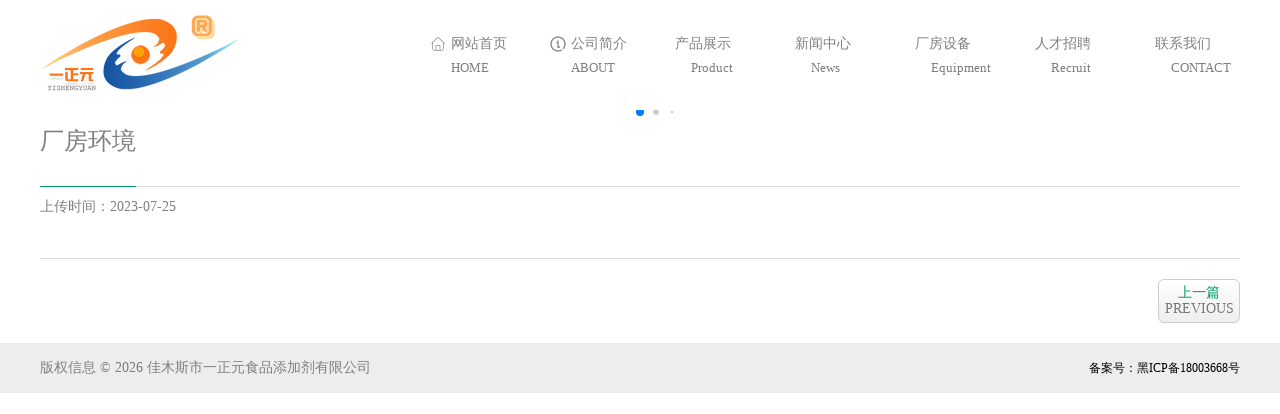

--- FILE ---
content_type: text/html; charset=UTF-8
request_url: http://yzytjj.com/nr/nr/lmid/5/ids/135.html
body_size: 2533
content:
<!doctype html>
<html>
<head>
<meta charset="utf-8">
<meta name="viewport" content="width=device-width, initial-scale=1, maximum-scale=1, user-scalable=no">
<title>佳木斯市一正元食品添加剂有限公司-佳木斯食品添加剂、邹记海山、黑龙江食品添加剂</title>
<meta name="description" content="一正元食品添加剂有限公司位于黑龙江省佳木斯市，创办于2006年6月。是在佳木斯市东风区政府招商引资的政策下由原江苏省邹记海山食品调味厂投资成立的一家食品香精企业。公司主要生产食品添加剂、香精、香料、复合防腐及各种调味品。现有厂房2000多平方米，内置多套先进生产设备，拥有专业的技术人员和生产环境。公司以信誉创业，以质量服务于客户，本着“一级、正宗、元味”的核心观不断发展壮大。" />
<meta name="keywords" content="佳木斯食品添加剂、邹记海山、黑龙江食品添加剂" />
<link href="/css/style.css" rel="stylesheet" type="text/css">
<link media="(max-width:540px)" href="/css/mobile.css" rel="stylesheet" type="text/css">
<Script src="/js/jquery.js"></script>
<script src="/js/style.js"></script>
<script src="/js/swiper-4.1.0.min.js"></script>
</head>
<body>

<header class="full">
<div class="top full">
  <div class="fuller clear"> <a href="javascript:;" class="logo"> <img src="/upload/20180427/15248065742254.png"> </a>
    <nav> <span class="close">×CLOSE</span> <a href="/"> <b><img src="/images/nav-icon-1.png">网站首页</b> <i></i> <span>HOME</span> </a>
            <a href="/dywz/dywz/flm/0/lmid/1.html"> <b><img src="/upload/20180427/15248100699934.png">公司简介</b> <i></i> <span>ABOUT</span> </a>
            <a href="/tplb/tplb/flm/0/lmid/2.html"> <b><img src="/upload/20180427/15248100786459.png">产品展示</b> <i></i> <span>Product</span> </a>
            <a href="/xwlb/xwlb/flm/0/lmid/4.html"> <b><img src="/upload/20180427/15248100888149.png">新闻中心</b> <i></i> <span>News</span> </a>
            <a href="/tplb/tplb/flm/0/lmid/5.html"> <b><img src="/upload/20180427/15248100951130.png">厂房设备</b> <i></i> <span>Equipment</span> </a>
            <a href="/dywz/dywz/flm/0/lmid/7.html"> <b><img src="/upload/20180427/15248101282329.png">人才招聘</b> <i></i> <span>Recruit</span> </a>
            <a href="/dywz/dywz/flm/0/lmid/6.html"> <b><img src="/upload/20180427/15248101078465.png">联系我们</b> <i></i> <span>CONTACT</span> </a>
          </nav>
    <a class="nav-on"> <img src="/images/nav-on-img.png"> </a> </div>
</div>

<div class="swiper-container" id="banner">
  <div class="swiper-wrapper">
        <div class="swiper-slide"> <a href="javascript:;"><img src="/upload/20230725/16902695908126.jpg"></a> </div>
        <div class="swiper-slide"> <a href="javascript:;"><img src="/upload/20180428/15248739292134.jpg"></a> </div>
        <div class="swiper-slide"> <a href="javascript:;"><img src="/upload/20180428/15248739465461.jpg"></a> </div>
      </div>
  <!-- Add Pagination -->
  <div class="swiper-pagination"></div>
</div>
<script>
    var swiper = new Swiper('#banner', {
      pagination: {
        el: '.swiper-pagination',
        dynamicBullets: true,
      },
    });
    </script>
</header>

    <Div class="cont-text fuller clear">
        <h1 class="cont-title">
            <b style="line-height: 30px!important;">厂房环境</b>
        </h1>
        <span class="cont-time">
            上传时间：2023-07-25<br>
        </span>
        <Div class="cont-text-main">
            <div style="text-align:center;">
	<img src="/Upload/image/20230725/20230725090521_11851.jpg" alt="" /><br />
</div>        </Div>
        <div class="cont-page">
 	<a href="/nr/nr/lmid/5/ids/134.html" >  <b>上一篇</b>
                <span>PREVIOUS</span></a> 
           

        </div>
    </Div>

</main><footer class="full">
	<p class="copyright fuller">
    	版权信息 © 2026 佳木斯市一正元食品添加剂有限公司　 <a href="https://beian.miit.gov.cn">备案号：黑ICP备18003668号  </a>
    </p>
</footer>
<Div class="bot-fixed">
	<Div class="bot-nav">
	  <a href="/"><img src="/images/bot-nav-1.png">首页</a> 
	  <a href="tel:18249237793"><img src="/images/bot-nav-2.png">电话</a> 
	  <a href="sms:18249237793"><img src="/images/dx.png">短信</a> 
	  <a href="http://apis.map.qq.com/uri/v1/routeplan?type=drive&from=&fromcoord=&to=佳木斯市一正元食品添加剂有限公司&tocoord=46.740629,130.251389&policy=1&referer=佳木斯市一正元食品添加剂有限公司"><img src="/images/bot-nav-3.png">导航</a> 		
	</Div>
</Div>
</body>
</html>




--- FILE ---
content_type: text/css
request_url: http://yzytjj.com/css/style.css
body_size: 3185
content:
@import url("normalize.css");
@import url("swiper-4.1.0.min.css");

*{ margin:0; padding:0;font-weight:300 !important;font-size:14px; font-family:"微软雅黑"; transition:all 0.5s; color:#808080;}
a{ text-decoration:none; color:#000}
ul{ list-style:none}
img{ border:none}
body{ width:100%; float:left; overflow-x:hidden}
:focus{ outline:none}
.full{ width:100%; float:left}
.fuller{ width:1200px;box-sizing:border-box; margin:0 auto}

.clear:after,
.clear:before{content:''; display:block; clear:both;}

header{ position:relative;}
#banner{ width:100%; }
#banner img{ width:100%; height:auto;}

.top{background:url(../images/top-bg.jpg) no-repeat; padding:10px 0; background-size:100% 100%}
.logo{ float:left}
.logo img{ float:left;}

nav{ float:right; height:67px; margin:11px 0 12px; overflow:hidden; background:rgba(255,255,255,0.5);}
nav a{ float:left; display:block; width:80px; margin-left:20px; padding:10px;}
nav a *:not(i){ display:block; }
nav a b{ height:26px; line-height:26px}
nav a i { width:0; height:1px; background:#25CC3E; display:block;}
nav a span{ height:20px; line-height:20px; font-size:13px; font-family:Cambria; text-indent:21px}
nav a b img{ float:left; margin:5px; margin-left:0}
nav a:hover i{ width:100%;}
nav a:hover{ background:rgba(255,255,255,0.5); border-radius:0 0 10px 0}
nav a:hover b img{ transform:rotate(360deg)}
nav span.close{ display:none}
a.nav-on{ display:none; }

div.title{ width:100%; float:left; text-align:center; padding:30px 0; margin:80px 0; background:url(../images/title-bg.png) no-repeat center}
div.title div{ text-indent:-50px}
div.title div > *{ display:block; text-align:center;}
div.title div > b{ font-family:Cambria; font-weight:bold; font-size:24px; }
div.title div span{ font-weight:bold; height:38px; line-height:38px;}
div.title div span b{ font-size:38px; line-height:38px; font-weight:bold !important; display:inline-block; vertical-align:middle;}
div.title div span i{ display:block; border-radius:100%; height:28px; text-align:center; color:#fff; width:28px; line-height:28px; background:#cecece; display:inline-block; vertical-align:middle; margin:5px; font-size:20px; font-weight:bold; text-indent:0}
div.title div span b:first-letter{ font-size:50px; font-weight:bold; line-height:26px; color:#cecece; margin-right:10px}
div.title p{ font-size:14px; font-weight:bold; margin:10px 0; font-size:16px; text-indent:50px;}
div.title p:before{ content:'{'; margin-right:10px}
div.title p:after{ content:'}'; margin-left:10px}
div.title p:before,div.title p:after{ font-weight:bold; font-size:16px; color:#cecece;}
.about{ background:url(../images/about-bg.png) no-repeat fixed center; background-size:100% 100%; min-height:100%; padding-bottom:150px}
.about-img img{ float:left;}
.about-img{ width:100%; float:left}
.about-img-text{ float:right; background:url(../images/about-img-bg.jpg) no-repeat; width:550px; height:260px}
.about-img-text *{ width:100%; display:block; text-align:center; float:left}
.about-img-text b{ font-weight:bold !important; font-size:44px; color:#fff;line-height:1.5; margin-top:80px; }
.about-img-text a{ background:rgba(255,255,255,0.8); display:inline-block; height:30px; width:100px; text-align:center; margin:0 calc((100% - 102px) / 2); line-height:30px; margin-top:20px; border-bottom:1px solid #B4B4B4; border-radius:5px}
.about-img-text p{ font-size:14px; line-height:28px; width:100%;}

.about-icon{ text-align:center; margin:30px 0}
.about-icon span{ display:inline-block; text-align:center; border-left:1px solid #fdfdfd; border-right:1px solid #dcdcdc; text-align:center; width:140px}
.about-icon span b{ display:block; text-align:center; font-size:12px;}
.about-icon span:first-child{ border-left:none;}
.about-icon span:last-child{ border-right:none}

.about-text{ line-height:28px;}
.pro{ background:url(../images/pro-bg.jpg) no-repeat center fixed; min-height:100%; background-size:100% 100%; padding-bottom:150px}
#pro a{ background:#fff; width:100%; float:left; box-shadow:1px 1px 10px rgba(124,124,124,0.5)}
#pro a img{ width:100%; float:left; height:250px;}
#pro a b{ width:100%; display:block; text-align:center; font-size:20px; padding-bottom:32px}

.news{ background:url(../images/news-bg.jpg) no-repeat center fixed; min-height:100%; background-size:100% 100%; padding-bottom:150px}
.news a{ box-sizing:border-box; width:100%; float:left; padding:10px; border:1px solid #d2d2d2; background:rgba(255,255,255,0.7); display:block;}
.news a img{ width:100%; float:left; height:auto;}
.news a b{ width:100%; text-align:center; display:block; font-size:16px; height:40px; line-height:40px; float:left; overflow: hidden;}
.news a p{ width:100%; float:left; font-size:14px; color:#9C9C9C; line-height:24px; border-bottom:1px solid #009a61; padding-bottom:10px}

.cus{ background:url(../images/cus-bg.jpg) no-repeat center fixed; background-size:100% 100%; padding-bottom:80px}
.cus form{ width:520px; padding-right:79px; border-right:1px solid #dedede; float:left;}
.cus form label{ width:100%; font-size:20px; line-height:40px; height:40px; float:left; display:block;;color: #fff;}
.cus form input[type='text']{ width:100%; border:none; border-bottom:1px solid #dadada; background:none; height:32px; line-height:32px; font-size:14px; padding:5px 0;color:#fff;font-weight: 600 !important;}
.cus form input[type='submit']{ width:100%; float:left; margin-top:10px; color:#000; font-size:20px; border:none; background:#FFF; height:42px; line-height:42px}

.cus-text{ float:left; padding-left:80px; width:520px}
.cus-text img{ float:left;}
.cus-text p{ width:100%; float:left; font-size:12px; line-height:34px;color: #fff;}
.cus-text p strong{ font-weight:bold; font-family:Cambria; font-size:34px;color: #fff;}


footer{ background:#ededed; padding:10px 0}
footer p.copyright{ height:30px; line-height:12px; line-height:30px;}
footer p.copyright a{ float:right; font-size:12px;}

.bot-fixed{ display:none; height:0}

.add-nav{ background: url(../images/add-nav-bg.png); height: 120px}
.add-nav.fixed{ top:0; position:fixed; left:0}
.add-nav .fuller b{ font-weight:bold; height:120px; line-height:120px; display:block; float:left; color:#fff; font-family:Cambria; font-size:40px;}
.add-nav .fuller div{ float:right; height:120px; line-height:120px; color:#fff; font-size:14px;}
.add-nav .fuller div a{ color:#fff; font-size:14px}

.list-news-box a{ float:left; width:100%;display:block; margin-top:20px;padding:10px; box-sizing:border-box; box-shadow: 1px 1px 5px #B8B8B8; border-radius:0 0 10px 10px/0 0 2px 2px; background:#fff}
.list-news-box a img{ float:left; width:210px; height:160px; border:2px solid #FFFFFF}
.list-news-box a:hover img{border-color:#009a61}
.list-news-box a div{ float:right; width:calc(100% - 230px); height:164px; position:relative}
.list-news-box a div h2{width:100%; font-size:20px; color:#009a61; height:40px; line-height:40px; font-weight:bold; float:left}
.list-news-box a div p{ width:100%; float:left;line-height:22px; color:#ADADAD; top:30px}
.list-news-box a div span{ display:block; bottom:0; line-height:26px; font-size:12px; font-weight:bold; height:26px; left:0; position:absolute; color:#686868}
.list-news-box a div b{ right:0; bottom:0; line-height:26px; height:26px; display:block; position:absolute; color:#C5C5C5}

.page{ text-align:right; padding:20px 0}
.page *{ display:inline-block;text-align:center; height:28px; line-height:28px; font-size:12px; margin:0 3px; padding:0 10px; border:1px solid #D5D5D5; background:#fff}
.page span{ color:#aaaaaa; background:#E5E5E5; border-color:#FFFFFF}
.page a{ color:#969696;}
.page a:hover{ background:#009a61; color:#FFFFFF; border-color:#fff}
.page span.active{ background:#3252b7; color:#FFFFFF; border-color:#fff}

.det-page{  border:1px solid #cecece; height:54px; border-right:none; margin:20px auto; box-sizing:border-box; display:none; width:calc(100% - 20px)}
.det-page a{ display:block; border-right:1px solid #cecece; float:left; height:54px; line-height:54px; width:calc(100% / 3); box-sizing:border-box; background:no-repeat center; text-align:center; font-size:12px; color:#545454; transition:all 0.5s}
.det-page a:nth-child(1){ background-position:15% center}
.det-page a:nth-child(3){ background-position:85% center}

.det-page a:hover{ background-color:#2e2e2e; color:#e0e0e0}
.det-page a:nth-child(1):hover{ background-image:url(../images/left02.png) !important}
.det-page a:nth-child(2):hover{ background-image:url(../images/menu02.png) !important}
.det-page a:nth-child(3):hover{ background-image:url(../images/right02.png) !important}

.list-pro-box a{ background:#fff; float:left; box-shadow:1px 1px 10px rgba(124,124,124,0.5); width:calc((100% / 4) - 20px); margin:20px 10px 0}
.list-pro-box a img{ width:100%; float:left; height:250px;}
.list-pro-box a b{ width:100%; display:block; text-align:center; font-size:20px; padding-bottom:32px}

.cont-title{ float:left; width:100%; margin:0; padding:0; border-bottom:1px solid #ddd; height:60px; line-height:60px;}
.cont-title b{ height:60px; line-height:60px; display:block; float:left; border-bottom:1px solid #009a61; font-size:24px; font-weight:bold;}
.cont-time{ padding:10px 0; display:block; width:100%; float:left; line-height:20px}
.cont-time b{ margin-right:10px; font-size:14px; font-weight:bold; color:#009a61; line-height:20px}
.cont-text-main{ width:100%; float:left; padding-bottom:15px;}
.cont-page{ width:100%; float:left; padding-top:20px; border-top:1px solid #ddd; padding-bottom:20px}

.cont-page a{ float:left; width:80px; display:block; border-radius:6px; background:linear-gradient(#fff,#efefef); border:1px solid #ccc; padding:5px 0; transition:all 0.5s}
.cont-page a:hover{ background:#efefef; border-color:#cbcbcb}
.cont-page a *{ display:block; width:100%; text-align:center;}
.cont-page a b{ font-size:14px; font-weight:bold; color:#009a61}
.cont-page a span{ font-family:Cambria; color:#777}
.cont-page a:last-child{ float:right;}


--- FILE ---
content_type: application/javascript
request_url: http://yzytjj.com/js/style.js
body_size: 309
content:
$(function(){
	$('.nav-on').click(function(){
		$('nav').stop().fadeIn();
		})
	$('span.close').click(function(){
		$('nav').stop().fadeOut();
		})
	$fixed_bot = $('.bot-fixed').height()
	$('body').css('padding-bottom',$fixed_bot+'px')
	$('.class-tab').find('span').click(function(){
		$(this).siblings('div').stop().slideToggle()
		})
	})